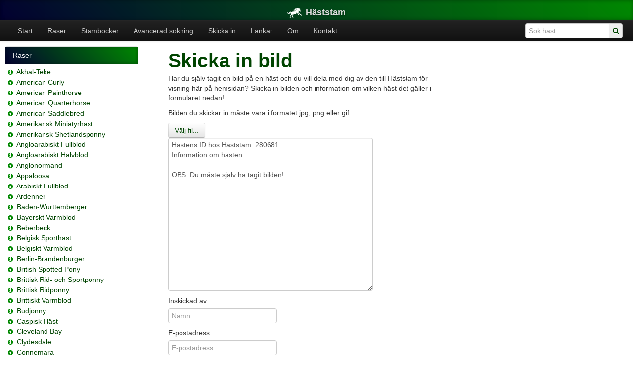

--- FILE ---
content_type: text/html; charset=utf-8
request_url: https://www.haststam.se/form/view/image?id=280681
body_size: 8791
content:
    <!DOCTYPE html>
    <html>
    <head>
        <meta http-equiv="Content-Type" content="text/html; charset=UTF-8">
        <title>Häststam - Skicka in</title>
        <link href="/css/bootstrap.min.css" rel="stylesheet" media="screen">
        <meta name="viewport" content="width=device-width, initial-scale=1.0">
        <meta http-equiv="X-UA-Compatible" content="IE=edge">
        <link href="/css/bootstrap-responsive.css" rel="stylesheet">
        <link href="/css/style.css" rel="stylesheet">
        <link href="/css/datepicker.css" rel="stylesheet">
        <link rel="apple-touch-icon-precomposed" href="icon.png">
        <link rel="stylesheet" href="/font-awesome/css/font-awesome.min.css">
        <script src="/js/custom_js_init.js"></script>
    </head>
    <body>
        <header class="jumbotron subhead" id="overview">
        <div class="container">
            <h4><a href="/" title="Häststam"><img src="/img/logo_30.png" height="20" width="30" border="0"
                                                  alt="Häststam"
                                                  style="margin-right:7px;">Häststam</a></h4>
        </div>
    </header>

<div class="navbar navbar-inverse">
    <div class="navbar-inner">
        <ul class="nav">
                                <li><a href="/">Start</a></li>
                                    <li><a href="/breed/list">Raser</a></li>
                                    <li><a href="/page/view/stambocker">Stamböcker</a>
                    </li>
                                    <li><a href="/horse/search">Avancerad sökning</a></li>
                                    <li><a href="/page/view/skicka-in">Skicka in</a>
                    </li>
                                    <li><a href="/page/view/lankar">Länkar</a>
                    </li>
                                    <li><a href="/page/view/om">Om</a>
                    </li>
                                    <li><a href="/page/view/kontakt">Kontakt</a>
                    </li>
                        </ul>
        <form name="searchform_menu" class="searchform navbar-form pull-right" method="get" action="/horse/list">
            <div class="input-append">
                <input name="search" type="text" class="span2"
                       placeholder="Sök häst...">
                <a href="javascript: searchsubmit_menu();"><span class="add-on"><i class="icon icon-search"></i></span></a>
            </div>
        </form>

    </div>
</div>    <div class="container-fluid" id="mainwrapper">
        <div class="container-fluid" id="content">
            <div class="span3 leftmenu">
    <div class="">
        <div class="accordion" id="breed">
            <div class="accordion-group">
                <div class="accordion-heading">
                    <a class="accordion-toggle" data-toggle="collapse" data-parent="#breed" href="#breedlist">
                        Raser
                    </a>
                </div>
                <div id="breedlist" class="accordion-body nav-collapse collapse in">
                    <div class="accordion-inner">
                        <ul class="nav nav-list breedlist">
                                                                <li><span style="white-space: nowrap;"><a href="/breed/view/63" title="Raspresentation" style="text-decoration: none; font-size: 12px; color: #008800; margin-right: 2px;"><i class="icon-info-sign"></i></a> <a href="/horse/list/63" title="Akhal-Teke (2169)">Akhal-Teke</a></span></li>
                                </li>
                                                                <li><span style="white-space: nowrap;"><a href="/breed/view/79" title="Raspresentation" style="text-decoration: none; font-size: 12px; color: #008800; margin-right: 2px;"><i class="icon-info-sign"></i></a> <a href="/horse/list/79" title="American Curly (235)">American Curly</a></span></li>
                                </li>
                                                                <li><span style="white-space: nowrap;"><a href="/breed/view/67" title="Raspresentation" style="text-decoration: none; font-size: 12px; color: #008800; margin-right: 2px;"><i class="icon-info-sign"></i></a> <a href="/horse/list/67" title="American Painthorse (626)">American Painthorse</a></span></li>
                                </li>
                                                                <li><span style="white-space: nowrap;"><a href="/breed/view/44" title="Raspresentation" style="text-decoration: none; font-size: 12px; color: #008800; margin-right: 2px;"><i class="icon-info-sign"></i></a> <a href="/horse/list/44" title="American Quarterhorse (6426)">American Quarterhorse</a></span></li>
                                </li>
                                                                <li><span style="white-space: nowrap;"><a href="/breed/view/78" title="Raspresentation" style="text-decoration: none; font-size: 12px; color: #008800; margin-right: 2px;"><i class="icon-info-sign"></i></a> <a href="/horse/list/78" title="American Saddlebred (1234)">American Saddlebred</a></span></li>
                                </li>
                                                                <li><span style="white-space: nowrap;"><a href="/breed/view/117" title="Raspresentation" style="text-decoration: none; font-size: 12px; color: #008800; margin-right: 2px;"><i class="icon-info-sign"></i></a> <a href="/horse/list/117" title="Amerikansk Miniatyrhäst (1955)">Amerikansk Miniatyrhäst</a></span></li>
                                </li>
                                                                <li><span style="white-space: nowrap;"><a href="/breed/view/142" title="Raspresentation" style="text-decoration: none; font-size: 12px; color: #008800; margin-right: 2px;"><i class="icon-info-sign"></i></a> <a href="/horse/list/142" title="Amerikansk Shetlandsponny (882)">Amerikansk Shetlandsponny</a></span></li>
                                </li>
                                                                <li><span style="white-space: nowrap;"><a href="/breed/view/2" title="Raspresentation" style="text-decoration: none; font-size: 12px; color: #008800; margin-right: 2px;"><i class="icon-info-sign"></i></a> <a href="/horse/list/2" title="Angloarabiskt Fullblod (1896)">Angloarabiskt Fullblod</a></span></li>
                                </li>
                                                                <li><span style="white-space: nowrap;"><a href="/breed/view/235" title="Raspresentation" style="text-decoration: none; font-size: 12px; color: #008800; margin-right: 2px;"><i class="icon-info-sign"></i></a> <a href="/horse/list/235" title="Angloarabiskt Halvblod (457)">Angloarabiskt Halvblod</a></span></li>
                                </li>
                                                                <li><span style="white-space: nowrap;"><a href="/breed/view/105" title="Raspresentation" style="text-decoration: none; font-size: 12px; color: #008800; margin-right: 2px;"><i class="icon-info-sign"></i></a> <a href="/horse/list/105" title="Anglonormand (652)">Anglonormand</a></span></li>
                                </li>
                                                                <li><span style="white-space: nowrap;"><a href="/breed/view/3" title="Raspresentation" style="text-decoration: none; font-size: 12px; color: #008800; margin-right: 2px;"><i class="icon-info-sign"></i></a> <a href="/horse/list/3" title="Appaloosa (861)">Appaloosa</a></span></li>
                                </li>
                                                                <li><span style="white-space: nowrap;"><a href="/breed/view/4" title="Raspresentation" style="text-decoration: none; font-size: 12px; color: #008800; margin-right: 2px;"><i class="icon-info-sign"></i></a> <a href="/horse/list/4" title="Arabiskt Fullblod (27286)">Arabiskt Fullblod</a></span></li>
                                </li>
                                                                <li><span style="white-space: nowrap;"><a href="/breed/view/5" title="Raspresentation" style="text-decoration: none; font-size: 12px; color: #008800; margin-right: 2px;"><i class="icon-info-sign"></i></a> <a href="/horse/list/5" title="Ardenner (12537)">Ardenner</a></span></li>
                                </li>
                                                                <li><span style="white-space: nowrap;"><a href="/breed/view/6" title="Raspresentation" style="text-decoration: none; font-size: 12px; color: #008800; margin-right: 2px;"><i class="icon-info-sign"></i></a> <a href="/horse/list/6" title="Baden-Württemberger (229)">Baden-Württemberger</a></span></li>
                                </li>
                                                                <li><span style="white-space: nowrap;"><a href="/breed/view/100" title="Raspresentation" style="text-decoration: none; font-size: 12px; color: #008800; margin-right: 2px;"><i class="icon-info-sign"></i></a> <a href="/horse/list/100" title="Bayerskt Varmblod (177)">Bayerskt Varmblod</a></span></li>
                                </li>
                                                                <li><span style="white-space: nowrap;"><a href="/breed/view/212" title="Raspresentation" style="text-decoration: none; font-size: 12px; color: #008800; margin-right: 2px;"><i class="icon-info-sign"></i></a> <a href="/horse/list/212" title="Beberbeck (118)">Beberbeck</a></span></li>
                                </li>
                                                                <li><span style="white-space: nowrap;"><a href="/breed/view/148" title="Raspresentation" style="text-decoration: none; font-size: 12px; color: #008800; margin-right: 2px;"><i class="icon-info-sign"></i></a> <a href="/horse/list/148" title="Belgisk Sporthäst (222)">Belgisk Sporthäst</a></span></li>
                                </li>
                                                                <li><span style="white-space: nowrap;"><a href="/breed/view/8" title="Raspresentation" style="text-decoration: none; font-size: 12px; color: #008800; margin-right: 2px;"><i class="icon-info-sign"></i></a> <a href="/horse/list/8" title="Belgiskt Varmblod (1901)">Belgiskt Varmblod</a></span></li>
                                </li>
                                                                <li><span style="white-space: nowrap;"><a href="/breed/view/72" title="Raspresentation" style="text-decoration: none; font-size: 12px; color: #008800; margin-right: 2px;"><i class="icon-info-sign"></i></a> <a href="/horse/list/72" title="Berlin-Brandenburger (392)">Berlin-Brandenburger</a></span></li>
                                </li>
                                                                <li><span style="white-space: nowrap;"><a href="/breed/view/9" title="Raspresentation" style="text-decoration: none; font-size: 12px; color: #008800; margin-right: 2px;"><i class="icon-info-sign"></i></a> <a href="/horse/list/9" title="British Spotted Pony (159)">British Spotted Pony</a></span></li>
                                </li>
                                                                <li><span style="white-space: nowrap;"><a href="/breed/view/275" title="Raspresentation" style="text-decoration: none; font-size: 12px; color: #008800; margin-right: 2px;"><i class="icon-info-sign"></i></a> <a href="/horse/list/275" title="Brittisk Rid- och Sportponny (17)">Brittisk Rid- och Sportponny</a></span></li>
                                </li>
                                                                <li><span style="white-space: nowrap;"><a href="/breed/view/120" title="Raspresentation" style="text-decoration: none; font-size: 12px; color: #008800; margin-right: 2px;"><i class="icon-info-sign"></i></a> <a href="/horse/list/120" title="Brittisk Ridponny (1026)">Brittisk Ridponny</a></span></li>
                                </li>
                                                                <li><span style="white-space: nowrap;"><a href="/breed/view/90" title="Raspresentation" style="text-decoration: none; font-size: 12px; color: #008800; margin-right: 2px;"><i class="icon-info-sign"></i></a> <a href="/horse/list/90" title="Brittiskt Varmblod (216)">Brittiskt Varmblod</a></span></li>
                                </li>
                                                                <li><span style="white-space: nowrap;"><a href="/breed/view/99" title="Raspresentation" style="text-decoration: none; font-size: 12px; color: #008800; margin-right: 2px;"><i class="icon-info-sign"></i></a> <a href="/horse/list/99" title="Budjonny (147)">Budjonny</a></span></li>
                                </li>
                                                                <li><span style="white-space: nowrap;"><a href="/breed/view/10" title="Raspresentation" style="text-decoration: none; font-size: 12px; color: #008800; margin-right: 2px;"><i class="icon-info-sign"></i></a> <a href="/horse/list/10" title="Caspisk Häst (1478)">Caspisk Häst</a></span></li>
                                </li>
                                                                <li><span style="white-space: nowrap;"><a href="/breed/view/106" title="Raspresentation" style="text-decoration: none; font-size: 12px; color: #008800; margin-right: 2px;"><i class="icon-info-sign"></i></a> <a href="/horse/list/106" title="Cleveland Bay (339)">Cleveland Bay</a></span></li>
                                </li>
                                                                <li><span style="white-space: nowrap;"><a href="/breed/view/82" title="Raspresentation" style="text-decoration: none; font-size: 12px; color: #008800; margin-right: 2px;"><i class="icon-info-sign"></i></a> <a href="/horse/list/82" title="Clydesdale (988)">Clydesdale</a></span></li>
                                </li>
                                                                <li><span style="white-space: nowrap;"><a href="/breed/view/11" title="Raspresentation" style="text-decoration: none; font-size: 12px; color: #008800; margin-right: 2px;"><i class="icon-info-sign"></i></a> <a href="/horse/list/11" title="Connemara (13737)">Connemara</a></span></li>
                                </li>
                                                                <li><span style="white-space: nowrap;"><a href="/breed/view/239" title="Raspresentation" style="text-decoration: none; font-size: 12px; color: #008800; margin-right: 2px;"><i class="icon-info-sign"></i></a> <a href="/horse/list/239" title="Dansk Oldenborg (760)">Dansk Oldenborg</a></span></li>
                                </li>
                                                                <li><span style="white-space: nowrap;"><a href="/breed/view/107" title="Raspresentation" style="text-decoration: none; font-size: 12px; color: #008800; margin-right: 2px;"><i class="icon-info-sign"></i></a> <a href="/horse/list/107" title="Dansk Pinto (109)">Dansk Pinto</a></span></li>
                                </li>
                                                                <li><span style="white-space: nowrap;"><a href="/breed/view/219" title="Raspresentation" style="text-decoration: none; font-size: 12px; color: #008800; margin-right: 2px;"><i class="icon-info-sign"></i></a> <a href="/horse/list/219" title="Dansk Sportponny (1919)">Dansk Sportponny</a></span></li>
                                </li>
                                                                <li><span style="white-space: nowrap;"><a href="/breed/view/12" title="Raspresentation" style="text-decoration: none; font-size: 12px; color: #008800; margin-right: 2px;"><i class="icon-info-sign"></i></a> <a href="/horse/list/12" title="Danskt Varmblod (2178)">Danskt Varmblod</a></span></li>
                                </li>
                                                                <li><span style="white-space: nowrap;"><a href="/breed/view/13" title="Raspresentation" style="text-decoration: none; font-size: 12px; color: #008800; margin-right: 2px;"><i class="icon-info-sign"></i></a> <a href="/horse/list/13" title="Dartmoorponny (974)">Dartmoorponny</a></span></li>
                                </li>
                                                                <li><span style="white-space: nowrap;"><a href="/breed/view/202" title="Raspresentation" style="text-decoration: none; font-size: 12px; color: #008800; margin-right: 2px;"><i class="icon-info-sign"></i></a> <a href="/horse/list/202" title="Drent (431)">Drent</a></span></li>
                                </li>
                                                                <li><span style="white-space: nowrap;"><a href="/breed/view/115" title="Raspresentation" style="text-decoration: none; font-size: 12px; color: #008800; margin-right: 2px;"><i class="icon-info-sign"></i></a> <a href="/horse/list/115" title="Dülmeninponny (98)">Dülmeninponny</a></span></li>
                                </li>
                                                                <li><span style="white-space: nowrap;"><a href="/breed/view/88" title="Raspresentation" style="text-decoration: none; font-size: 12px; color: #008800; margin-right: 2px;"><i class="icon-info-sign"></i></a> <a href="/horse/list/88" title="Dölehäst (32881)">Dölehäst</a></span></li>
                                </li>
                                                                <li><span style="white-space: nowrap;"><a href="/breed/view/14" title="Raspresentation" style="text-decoration: none; font-size: 12px; color: #008800; margin-right: 2px;"><i class="icon-info-sign"></i></a> <a href="/horse/list/14" title="Engelskt Fullblod (46012)">Engelskt Fullblod</a></span></li>
                                </li>
                                                                <li><span style="white-space: nowrap;"><a href="/breed/view/64" title="Raspresentation" style="text-decoration: none; font-size: 12px; color: #008800; margin-right: 2px;"><i class="icon-info-sign"></i></a> <a href="/horse/list/64" title="Estnisk Häst/Ponny (663)">Estnisk Häst/Ponny</a></span></li>
                                </li>
                                                                <li><span style="white-space: nowrap;"><a href="/breed/view/16" title="Raspresentation" style="text-decoration: none; font-size: 12px; color: #008800; margin-right: 2px;"><i class="icon-info-sign"></i></a> <a href="/horse/list/16" title="Exmoorponny (410)">Exmoorponny</a></span></li>
                                </li>
                                                                <li><span style="white-space: nowrap;"><a href="/breed/view/143" title="Raspresentation" style="text-decoration: none; font-size: 12px; color: #008800; margin-right: 2px;"><i class="icon-info-sign"></i></a> <a href="/horse/list/143" title="Falabella (115)">Falabella</a></span></li>
                                </li>
                                                                <li><span style="white-space: nowrap;"><a href="/breed/view/125" title="Raspresentation" style="text-decoration: none; font-size: 12px; color: #008800; margin-right: 2px;"><i class="icon-info-sign"></i></a> <a href="/horse/list/125" title="Fellponny (530)">Fellponny</a></span></li>
                                </li>
                                                                <li><span style="white-space: nowrap;"><a href="/breed/view/113" title="Raspresentation" style="text-decoration: none; font-size: 12px; color: #008800; margin-right: 2px;"><i class="icon-info-sign"></i></a> <a href="/horse/list/113" title="Finnhäst (748)">Finnhäst</a></span></li>
                                </li>
                                                                <li><span style="white-space: nowrap;"><a href="/breed/view/226" title="Raspresentation" style="text-decoration: none; font-size: 12px; color: #008800; margin-right: 2px;"><i class="icon-info-sign"></i></a> <a href="/horse/list/226" title="Finsk Ridponny (77)">Finsk Ridponny</a></span></li>
                                </li>
                                                                <li><span style="white-space: nowrap;"><a href="/breed/view/19" title="Raspresentation" style="text-decoration: none; font-size: 12px; color: #008800; margin-right: 2px;"><i class="icon-info-sign"></i></a> <a href="/horse/list/19" title="Fjordhäst (23229)">Fjordhäst</a></span></li>
                                </li>
                                                                <li><span style="white-space: nowrap;"><a href="/breed/view/20" title="Raspresentation" style="text-decoration: none; font-size: 12px; color: #008800; margin-right: 2px;"><i class="icon-info-sign"></i></a> <a href="/horse/list/20" title="Fredriksborgare (1018)">Fredriksborgare</a></span></li>
                                </li>
                                                                <li><span style="white-space: nowrap;"><a href="/breed/view/89" title="Raspresentation" style="text-decoration: none; font-size: 12px; color: #008800; margin-right: 2px;"><i class="icon-info-sign"></i></a> <a href="/horse/list/89" title="Freiberger (341)">Freiberger</a></span></li>
                                </li>
                                                                <li><span style="white-space: nowrap;"><a href="/breed/view/21" title="Raspresentation" style="text-decoration: none; font-size: 12px; color: #008800; margin-right: 2px;"><i class="icon-info-sign"></i></a> <a href="/horse/list/21" title="Frieserhäst (1795)">Frieserhäst</a></span></li>
                                </li>
                                                                <li><span style="white-space: nowrap;"><a href="/breed/view/203" title="Raspresentation" style="text-decoration: none; font-size: 12px; color: #008800; margin-right: 2px;"><i class="icon-info-sign"></i></a> <a href="/horse/list/203" title="Friesland (129)">Friesland</a></span></li>
                                </li>
                                                                <li><span style="white-space: nowrap;"><a href="/breed/view/66" title="Raspresentation" style="text-decoration: none; font-size: 12px; color: #008800; margin-right: 2px;"><i class="icon-info-sign"></i></a> <a href="/horse/list/66" title="Furioso (168)">Furioso</a></span></li>
                                </li>
                                                                <li><span style="white-space: nowrap;"><a href="/breed/view/116" title="Raspresentation" style="text-decoration: none; font-size: 12px; color: #008800; margin-right: 2px;"><i class="icon-info-sign"></i></a> <a href="/horse/list/116" title="Gelderländare (3162)">Gelderländare</a></span></li>
                                </li>
                                                                <li><span style="white-space: nowrap;"><a href="/breed/view/22" title="Raspresentation" style="text-decoration: none; font-size: 12px; color: #008800; margin-right: 2px;"><i class="icon-info-sign"></i></a> <a href="/horse/list/22" title="Gotlandsruss (28048)">Gotlandsruss</a></span></li>
                                </li>
                                                                <li><span style="white-space: nowrap;"><a href="/breed/view/124" title="Raspresentation" style="text-decoration: none; font-size: 12px; color: #008800; margin-right: 2px;"><i class="icon-info-sign"></i></a> <a href="/horse/list/124" title="Groningen (1853)">Groningen</a></span></li>
                                </li>
                                                                <li><span style="white-space: nowrap;"><a href="/breed/view/23" title="Raspresentation" style="text-decoration: none; font-size: 12px; color: #008800; margin-right: 2px;"><i class="icon-info-sign"></i></a> <a href="/horse/list/23" title="Hackney (2988)">Hackney</a></span></li>
                                </li>
                                                                <li><span style="white-space: nowrap;"><a href="/breed/view/24" title="Raspresentation" style="text-decoration: none; font-size: 12px; color: #008800; margin-right: 2px;"><i class="icon-info-sign"></i></a> <a href="/horse/list/24" title="Haflinger (2818)">Haflinger</a></span></li>
                                </li>
                                                                <li><span style="white-space: nowrap;"><a href="/breed/view/25" title="Raspresentation" style="text-decoration: none; font-size: 12px; color: #008800; margin-right: 2px;"><i class="icon-info-sign"></i></a> <a href="/horse/list/25" title="Hannoveranare (16222)">Hannoveranare</a></span></li>
                                </li>
                                                                <li><span style="white-space: nowrap;"><a href="/breed/view/73" title="Raspresentation" style="text-decoration: none; font-size: 12px; color: #008800; margin-right: 2px;"><i class="icon-info-sign"></i></a> <a href="/horse/list/73" title="Hessiskt Varmblod (222)">Hessiskt Varmblod</a></span></li>
                                </li>
                                                                <li><span style="white-space: nowrap;"><a href="/breed/view/166" title="Raspresentation" style="text-decoration: none; font-size: 12px; color: #008800; margin-right: 2px;"><i class="icon-info-sign"></i></a> <a href="/horse/list/166" title="Highlandponny (248)">Highlandponny</a></span></li>
                                </li>
                                                                <li><span style="white-space: nowrap;"><a href="/breed/view/303" title="Raspresentation" style="text-decoration: none; font-size: 12px; color: #008800; margin-right: 2px;"><i class="icon-info-sign"></i></a> <a href="/horse/list/303" title="Holländsk Appaloosa (89)">Holländsk Appaloosa</a></span></li>
                                </li>
                                                                <li><span style="white-space: nowrap;"><a href="/breed/view/201" title="Raspresentation" style="text-decoration: none; font-size: 12px; color: #008800; margin-right: 2px;"><i class="icon-info-sign"></i></a> <a href="/horse/list/201" title="Holländsk Körhäst (1962)">Holländsk Körhäst</a></span></li>
                                </li>
                                                                <li><span style="white-space: nowrap;"><a href="/breed/view/221" title="Raspresentation" style="text-decoration: none; font-size: 12px; color: #008800; margin-right: 2px;"><i class="icon-info-sign"></i></a> <a href="/horse/list/221" title="Holländsk Ridponny (569)">Holländsk Ridponny</a></span></li>
                                </li>
                                                                <li><span style="white-space: nowrap;"><a href="/breed/view/165" title="Raspresentation" style="text-decoration: none; font-size: 12px; color: #008800; margin-right: 2px;"><i class="icon-info-sign"></i></a> <a href="/horse/list/165" title="Holländsk Sporthäst (109)">Holländsk Sporthäst</a></span></li>
                                </li>
                                                                <li><span style="white-space: nowrap;"><a href="/breed/view/26" title="Raspresentation" style="text-decoration: none; font-size: 12px; color: #008800; margin-right: 2px;"><i class="icon-info-sign"></i></a> <a href="/horse/list/26" title="Holländskt Varmblod (8973)">Holländskt Varmblod</a></span></li>
                                </li>
                                                                <li><span style="white-space: nowrap;"><a href="/breed/view/27" title="Raspresentation" style="text-decoration: none; font-size: 12px; color: #008800; margin-right: 2px;"><i class="icon-info-sign"></i></a> <a href="/horse/list/27" title="Holsteiner (8027)">Holsteiner</a></span></li>
                                </li>
                                                                <li><span style="white-space: nowrap;"><a href="/breed/view/134" title="Raspresentation" style="text-decoration: none; font-size: 12px; color: #008800; margin-right: 2px;"><i class="icon-info-sign"></i></a> <a href="/horse/list/134" title="Hucul (280)">Hucul</a></span></li>
                                </li>
                                                                <li><span style="white-space: nowrap;"><a href="/breed/view/266" title="Raspresentation" style="text-decoration: none; font-size: 12px; color: #008800; margin-right: 2px;"><i class="icon-info-sign"></i></a> <a href="/horse/list/266" title="Häst av varmblodstyp (582)">Häst av varmblodstyp</a></span></li>
                                </li>
                                                                <li><span style="white-space: nowrap;"><a href="/breed/view/81" title="Raspresentation" style="text-decoration: none; font-size: 12px; color: #008800; margin-right: 2px;"><i class="icon-info-sign"></i></a> <a href="/horse/list/81" title="Irish Cob (488)">Irish Cob</a></span></li>
                                </li>
                                                                <li><span style="white-space: nowrap;"><a href="/breed/view/28" title="Raspresentation" style="text-decoration: none; font-size: 12px; color: #008800; margin-right: 2px;"><i class="icon-info-sign"></i></a> <a href="/horse/list/28" title="Irish Draught (ID) (798)">Irish Draught (ID)</a></span></li>
                                </li>
                                                                <li><span style="white-space: nowrap;"><a href="/breed/view/75" title="Raspresentation" style="text-decoration: none; font-size: 12px; color: #008800; margin-right: 2px;"><i class="icon-info-sign"></i></a> <a href="/horse/list/75" title="Irländsk Sporthäst (ISH) (1642)">Irländsk Sporthäst (ISH)</a></span></li>
                                </li>
                                                                <li><span style="white-space: nowrap;"><a href="/breed/view/29" title="Raspresentation" style="text-decoration: none; font-size: 12px; color: #008800; margin-right: 2px;"><i class="icon-info-sign"></i></a> <a href="/horse/list/29" title="Islandshäst (6626)">Islandshäst</a></span></li>
                                </li>
                                                                <li><span style="white-space: nowrap;"><a href="/breed/view/30" title="Raspresentation" style="text-decoration: none; font-size: 12px; color: #008800; margin-right: 2px;"><i class="icon-info-sign"></i></a> <a href="/horse/list/30" title="Kallblodig Travare (86983)">Kallblodig Travare</a></span></li>
                                </li>
                                                                <li><span style="white-space: nowrap;"><a href="/breed/view/150" title="Raspresentation" style="text-decoration: none; font-size: 12px; color: #008800; margin-right: 2px;"><i class="icon-info-sign"></i></a> <a href="/horse/list/150" title="Kigermustang (121)">Kigermustang</a></span></li>
                                </li>
                                                                <li><span style="white-space: nowrap;"><a href="/breed/view/65" title="Raspresentation" style="text-decoration: none; font-size: 12px; color: #008800; margin-right: 2px;"><i class="icon-info-sign"></i></a> <a href="/horse/list/65" title="Kladruber (242)">Kladruber</a></span></li>
                                </li>
                                                                <li><span style="white-space: nowrap;"><a href="/breed/view/31" title="Raspresentation" style="text-decoration: none; font-size: 12px; color: #008800; margin-right: 2px;"><i class="icon-info-sign"></i></a> <a href="/horse/list/31" title="Knabstrupper (1702)">Knabstrupper</a></span></li>
                                </li>
                                                                <li><span style="white-space: nowrap;"><a href="/breed/view/93" title="Raspresentation" style="text-decoration: none; font-size: 12px; color: #008800; margin-right: 2px;"><i class="icon-info-sign"></i></a> <a href="/horse/list/93" title="Konik (316)">Konik</a></span></li>
                                </li>
                                                                <li><span style="white-space: nowrap;"><a href="/breed/view/283" title="Raspresentation" style="text-decoration: none; font-size: 12px; color: #008800; margin-right: 2px;"><i class="icon-info-sign"></i></a> <a href="/horse/list/283" title="Korsning / Ras saknas (10202)">Korsning / Ras saknas</a></span></li>
                                </li>
                                                                <li><span style="white-space: nowrap;"><a href="/breed/view/265" title="Raspresentation" style="text-decoration: none; font-size: 12px; color: #008800; margin-right: 2px;"><i class="icon-info-sign"></i></a> <a href="/horse/list/265" title="Korsning med arab (838)">Korsning med arab</a></span></li>
                                </li>
                                                                <li><span style="white-space: nowrap;"><a href="/breed/view/268" title="Raspresentation" style="text-decoration: none; font-size: 12px; color: #008800; margin-right: 2px;"><i class="icon-info-sign"></i></a> <a href="/horse/list/268" title="Korsning med knabstrupper (100)">Korsning med knabstrupper</a></span></li>
                                </li>
                                                                <li><span style="white-space: nowrap;"><a href="/breed/view/269" title="Raspresentation" style="text-decoration: none; font-size: 12px; color: #008800; margin-right: 2px;"><i class="icon-info-sign"></i></a> <a href="/horse/list/269" title="Korsningshäst (1686)">Korsningshäst</a></span></li>
                                </li>
                                                                <li><span style="white-space: nowrap;"><a href="/breed/view/271" title="Raspresentation" style="text-decoration: none; font-size: 12px; color: #008800; margin-right: 2px;"><i class="icon-info-sign"></i></a> <a href="/horse/list/271" title="Korsningshäst av kallblodstyp (110)">Korsningshäst av kallblodstyp</a></span></li>
                                </li>
                                                                <li><span style="white-space: nowrap;"><a href="/breed/view/281" title="Raspresentation" style="text-decoration: none; font-size: 12px; color: #008800; margin-right: 2px;"><i class="icon-info-sign"></i></a> <a href="/horse/list/281" title="Korsningsponny (5397)">Korsningsponny</a></span></li>
                                </li>
                                                                <li><span style="white-space: nowrap;"><a href="/breed/view/217" title="Raspresentation" style="text-decoration: none; font-size: 12px; color: #008800; margin-right: 2px;"><i class="icon-info-sign"></i></a> <a href="/horse/list/217" title="Landais (103)">Landais</a></span></li>
                                </li>
                                                                <li><span style="white-space: nowrap;"><a href="/breed/view/34" title="Raspresentation" style="text-decoration: none; font-size: 12px; color: #008800; margin-right: 2px;"><i class="icon-info-sign"></i></a> <a href="/horse/list/34" title="Lettiskt Varmblod (2457)">Lettiskt Varmblod</a></span></li>
                                </li>
                                                                <li><span style="white-space: nowrap;"><a href="/breed/view/35" title="Raspresentation" style="text-decoration: none; font-size: 12px; color: #008800; margin-right: 2px;"><i class="icon-info-sign"></i></a> <a href="/horse/list/35" title="Lipizzaner (1128)">Lipizzaner</a></span></li>
                                </li>
                                                                <li><span style="white-space: nowrap;"><a href="/breed/view/176" title="Raspresentation" style="text-decoration: none; font-size: 12px; color: #008800; margin-right: 2px;"><i class="icon-info-sign"></i></a> <a href="/horse/list/176" title="Litauiskt Kallblod (309)">Litauiskt Kallblod</a></span></li>
                                </li>
                                                                <li><span style="white-space: nowrap;"><a href="/breed/view/96" title="Raspresentation" style="text-decoration: none; font-size: 12px; color: #008800; margin-right: 2px;"><i class="icon-info-sign"></i></a> <a href="/horse/list/96" title="Lusitano (662)">Lusitano</a></span></li>
                                </li>
                                                                <li><span style="white-space: nowrap;"><a href="/breed/view/36" title="Raspresentation" style="text-decoration: none; font-size: 12px; color: #008800; margin-right: 2px;"><i class="icon-info-sign"></i></a> <a href="/horse/list/36" title="Mecklenburgare (1365)">Mecklenburgare</a></span></li>
                                </li>
                                                                <li><span style="white-space: nowrap;"><a href="/breed/view/144" title="Raspresentation" style="text-decoration: none; font-size: 12px; color: #008800; margin-right: 2px;"><i class="icon-info-sign"></i></a> <a href="/horse/list/144" title="Missouri Fox Trotter (160)">Missouri Fox Trotter</a></span></li>
                                </li>
                                                                <li><span style="white-space: nowrap;"><a href="/breed/view/38" title="Raspresentation" style="text-decoration: none; font-size: 12px; color: #008800; margin-right: 2px;"><i class="icon-info-sign"></i></a> <a href="/horse/list/38" title="Morgan (2877)">Morgan</a></span></li>
                                </li>
                                                                <li><span style="white-space: nowrap;"><a href="/breed/view/39" title="Raspresentation" style="text-decoration: none; font-size: 12px; color: #008800; margin-right: 2px;"><i class="icon-info-sign"></i></a> <a href="/horse/list/39" title="New Forest (10682)">New Forest</a></span></li>
                                </li>
                                                                <li><span style="white-space: nowrap;"><a href="/breed/view/114" title="Raspresentation" style="text-decoration: none; font-size: 12px; color: #008800; margin-right: 2px;"><i class="icon-info-sign"></i></a> <a href="/horse/list/114" title="Nordlandshäst (805)">Nordlandshäst</a></span></li>
                                </li>
                                                                <li><span style="white-space: nowrap;"><a href="/breed/view/40" title="Raspresentation" style="text-decoration: none; font-size: 12px; color: #008800; margin-right: 2px;"><i class="icon-info-sign"></i></a> <a href="/horse/list/40" title="Nordsvensk Brukshäst (81785)">Nordsvensk Brukshäst</a></span></li>
                                </li>
                                                                <li><span style="white-space: nowrap;"><a href="/breed/view/77" title="Raspresentation" style="text-decoration: none; font-size: 12px; color: #008800; margin-right: 2px;"><i class="icon-info-sign"></i></a> <a href="/horse/list/77" title="Norfolktravare (51)">Norfolktravare</a></span></li>
                                </li>
                                                                <li><span style="white-space: nowrap;"><a href="/breed/view/200" title="Raspresentation" style="text-decoration: none; font-size: 12px; color: #008800; margin-right: 2px;"><i class="icon-info-sign"></i></a> <a href="/horse/list/200" title="Noriker (142)">Noriker</a></span></li>
                                </li>
                                                                <li><span style="white-space: nowrap;"><a href="/breed/view/41" title="Raspresentation" style="text-decoration: none; font-size: 12px; color: #008800; margin-right: 2px;"><i class="icon-info-sign"></i></a> <a href="/horse/list/41" title="Oldenburgare (7026)">Oldenburgare</a></span></li>
                                </li>
                                                                <li><span style="white-space: nowrap;"><a href="/breed/view/170" title="Raspresentation" style="text-decoration: none; font-size: 12px; color: #008800; margin-right: 2px;"><i class="icon-info-sign"></i></a> <a href="/horse/list/170" title="Oldenburger Springpferd (211)">Oldenburger Springpferd</a></span></li>
                                </li>
                                                                <li><span style="white-space: nowrap;"><a href="/breed/view/42" title="Raspresentation" style="text-decoration: none; font-size: 12px; color: #008800; margin-right: 2px;"><i class="icon-info-sign"></i></a> <a href="/horse/list/42" title="Palomino (153)">Palomino</a></span></li>
                                </li>
                                                                <li><span style="white-space: nowrap;"><a href="/breed/view/173" title="Raspresentation" style="text-decoration: none; font-size: 12px; color: #008800; margin-right: 2px;"><i class="icon-info-sign"></i></a> <a href="/horse/list/173" title="Part-Bred Arab (360)">Part-Bred Arab</a></span></li>
                                </li>
                                                                <li><span style="white-space: nowrap;"><a href="/breed/view/156" title="Raspresentation" style="text-decoration: none; font-size: 12px; color: #008800; margin-right: 2px;"><i class="icon-info-sign"></i></a> <a href="/horse/list/156" title="Percheron (93)">Percheron</a></span></li>
                                </li>
                                                                <li><span style="white-space: nowrap;"><a href="/breed/view/171" title="Raspresentation" style="text-decoration: none; font-size: 12px; color: #008800; margin-right: 2px;"><i class="icon-info-sign"></i></a> <a href="/horse/list/171" title="Peruansk Paso (216)">Peruansk Paso</a></span></li>
                                </li>
                                                                <li><span style="white-space: nowrap;"><a href="/breed/view/305" title="Raspresentation" style="text-decoration: none; font-size: 12px; color: #008800; margin-right: 2px;"><i class="icon-info-sign"></i></a> <a href="/horse/list/305" title="Poloponny (14)">Poloponny</a></span></li>
                                </li>
                                                                <li><span style="white-space: nowrap;"><a href="/breed/view/233" title="Raspresentation" style="text-decoration: none; font-size: 12px; color: #008800; margin-right: 2px;"><i class="icon-info-sign"></i></a> <a href="/horse/list/233" title="Polsk Angloarab (Malopolska) (431)">Polsk Angloarab (Malopolska)</a></span></li>
                                </li>
                                                                <li><span style="white-space: nowrap;"><a href="/breed/view/234" title="Raspresentation" style="text-decoration: none; font-size: 12px; color: #008800; margin-right: 2px;"><i class="icon-info-sign"></i></a> <a href="/horse/list/234" title="Polskt Kallblod (435)">Polskt Kallblod</a></span></li>
                                </li>
                                                                <li><span style="white-space: nowrap;"><a href="/breed/view/43" title="Raspresentation" style="text-decoration: none; font-size: 12px; color: #008800; margin-right: 2px;"><i class="icon-info-sign"></i></a> <a href="/horse/list/43" title="Polskt Varmblod (Wielkopolski) (2579)">Polskt Varmblod (Wielkopolski)</a></span></li>
                                </li>
                                                                <li><span style="white-space: nowrap;"><a href="/breed/view/216" title="Raspresentation" style="text-decoration: none; font-size: 12px; color: #008800; margin-right: 2px;"><i class="icon-info-sign"></i></a> <a href="/horse/list/216" title="Poney Francais de Selle (2856)">Poney Francais de Selle</a></span></li>
                                </li>
                                                                <li><span style="white-space: nowrap;"><a href="/breed/view/91" title="Raspresentation" style="text-decoration: none; font-size: 12px; color: #008800; margin-right: 2px;"><i class="icon-info-sign"></i></a> <a href="/horse/list/91" title="Postier Bretagne (121)">Postier Bretagne</a></span></li>
                                </li>
                                                                <li><span style="white-space: nowrap;"><a href="/breed/view/237" title="Raspresentation" style="text-decoration: none; font-size: 12px; color: #008800; margin-right: 2px;"><i class="icon-info-sign"></i></a> <a href="/horse/list/237" title="Poznanhäst (106)">Poznanhäst</a></span></li>
                                </li>
                                                                <li><span style="white-space: nowrap;"><a href="/breed/view/76" title="Raspresentation" style="text-decoration: none; font-size: 12px; color: #008800; margin-right: 2px;"><i class="icon-info-sign"></i></a> <a href="/horse/list/76" title="Przewalski (191)">Przewalski</a></span></li>
                                </li>
                                                                <li><span style="white-space: nowrap;"><a href="/breed/view/68" title="Raspresentation" style="text-decoration: none; font-size: 12px; color: #008800; margin-right: 2px;"><i class="icon-info-sign"></i></a> <a href="/horse/list/68" title="Pura Raza Española (2095)">Pura Raza Española</a></span></li>
                                </li>
                                                                <li><span style="white-space: nowrap;"><a href="/breed/view/70" title="Raspresentation" style="text-decoration: none; font-size: 12px; color: #008800; margin-right: 2px;"><i class="icon-info-sign"></i></a> <a href="/horse/list/70" title="Rhenländare (453)">Rhenländare</a></span></li>
                                </li>
                                                                <li><span style="white-space: nowrap;"><a href="/breed/view/190" title="Raspresentation" style="text-decoration: none; font-size: 12px; color: #008800; margin-right: 2px;"><i class="icon-info-sign"></i></a> <a href="/horse/list/190" title="Rhenländskt Kallblod (207)">Rhenländskt Kallblod</a></span></li>
                                </li>
                                                                <li><span style="white-space: nowrap;"><a href="/breed/view/129" title="Raspresentation" style="text-decoration: none; font-size: 12px; color: #008800; margin-right: 2px;"><i class="icon-info-sign"></i></a> <a href="/horse/list/129" title="Rocky Mountain Horse (449)">Rocky Mountain Horse</a></span></li>
                                </li>
                                                                <li><span style="white-space: nowrap;"><a href="/breed/view/7" title="Raspresentation" style="text-decoration: none; font-size: 12px; color: #008800; margin-right: 2px;"><i class="icon-info-sign"></i></a> <a href="/horse/list/7" title="Rysk Basjkir (566)">Rysk Basjkir</a></span></li>
                                </li>
                                                                <li><span style="white-space: nowrap;"><a href="/breed/view/74" title="Raspresentation" style="text-decoration: none; font-size: 12px; color: #008800; margin-right: 2px;"><i class="icon-info-sign"></i></a> <a href="/horse/list/74" title="Sachsen-Anhaltiner (208)">Sachsen-Anhaltiner</a></span></li>
                                </li>
                                                                <li><span style="white-space: nowrap;"><a href="/breed/view/205" title="Raspresentation" style="text-decoration: none; font-size: 12px; color: #008800; margin-right: 2px;"><i class="icon-info-sign"></i></a> <a href="/horse/list/205" title="Schweres Warmblut (136)">Schweres Warmblut</a></span></li>
                                </li>
                                                                <li><span style="white-space: nowrap;"><a href="/breed/view/46" title="Raspresentation" style="text-decoration: none; font-size: 12px; color: #008800; margin-right: 2px;"><i class="icon-info-sign"></i></a> <a href="/horse/list/46" title="Selle Francais (3681)">Selle Francais</a></span></li>
                                </li>
                                                                <li><span style="white-space: nowrap;"><a href="/breed/view/47" title="Raspresentation" style="text-decoration: none; font-size: 12px; color: #008800; margin-right: 2px;"><i class="icon-info-sign"></i></a> <a href="/horse/list/47" title="Shagya-arab (2337)">Shagya-arab</a></span></li>
                                </li>
                                                                <li><span style="white-space: nowrap;"><a href="/breed/view/48" title="Raspresentation" style="text-decoration: none; font-size: 12px; color: #008800; margin-right: 2px;"><i class="icon-info-sign"></i></a> <a href="/horse/list/48" title="Shetlandsponny (13384)">Shetlandsponny</a></span></li>
                                </li>
                                                                <li><span style="white-space: nowrap;"><a href="/breed/view/49" title="Raspresentation" style="text-decoration: none; font-size: 12px; color: #008800; margin-right: 2px;"><i class="icon-info-sign"></i></a> <a href="/horse/list/49" title="Shire (781)">Shire</a></span></li>
                                </li>
                                                                <li><span style="white-space: nowrap;"><a href="/breed/view/236" title="Raspresentation" style="text-decoration: none; font-size: 12px; color: #008800; margin-right: 2px;"><i class="icon-info-sign"></i></a> <a href="/horse/list/236" title="Silesisk Häst (558)">Silesisk Häst</a></span></li>
                                </li>
                                                                <li><span style="white-space: nowrap;"><a href="/breed/view/222" title="Raspresentation" style="text-decoration: none; font-size: 12px; color: #008800; margin-right: 2px;"><i class="icon-info-sign"></i></a> <a href="/horse/list/222" title="Svensk Ridponny (7571)">Svensk Ridponny</a></span></li>
                                </li>
                                                                <li><span style="white-space: nowrap;"><a href="/breed/view/50" title="Raspresentation" style="text-decoration: none; font-size: 12px; color: #008800; margin-right: 2px;"><i class="icon-info-sign"></i></a> <a href="/horse/list/50" title="Svensk Varmblodig Ridhäst (37472)">Svensk Varmblodig Ridhäst</a></span></li>
                                </li>
                                                                <li><span style="white-space: nowrap;"><a href="/breed/view/145" title="Raspresentation" style="text-decoration: none; font-size: 12px; color: #008800; margin-right: 2px;"><i class="icon-info-sign"></i></a> <a href="/horse/list/145" title="Tennessee Walking Horse (1759)">Tennessee Walking Horse</a></span></li>
                                </li>
                                                                <li><span style="white-space: nowrap;"><a href="/breed/view/80" title="Raspresentation" style="text-decoration: none; font-size: 12px; color: #008800; margin-right: 2px;"><i class="icon-info-sign"></i></a> <a href="/horse/list/80" title="Tinker (324)">Tinker</a></span></li>
                                </li>
                                                                <li><span style="white-space: nowrap;"><a href="/breed/view/71" title="Raspresentation" style="text-decoration: none; font-size: 12px; color: #008800; margin-right: 2px;"><i class="icon-info-sign"></i></a> <a href="/horse/list/71" title="Tjeckiskt Varmblod (174)">Tjeckiskt Varmblod</a></span></li>
                                </li>
                                                                <li><span style="white-space: nowrap;"><a href="/breed/view/51" title="Raspresentation" style="text-decoration: none; font-size: 12px; color: #008800; margin-right: 2px;"><i class="icon-info-sign"></i></a> <a href="/horse/list/51" title="Torihäst (1044)">Torihäst</a></span></li>
                                </li>
                                                                <li><span style="white-space: nowrap;"><a href="/breed/view/52" title="Raspresentation" style="text-decoration: none; font-size: 12px; color: #008800; margin-right: 2px;"><i class="icon-info-sign"></i></a> <a href="/horse/list/52" title="Trakehner (3830)">Trakehner</a></span></li>
                                </li>
                                                                <li><span style="white-space: nowrap;"><a href="/breed/view/218" title="Raspresentation" style="text-decoration: none; font-size: 12px; color: #008800; margin-right: 2px;"><i class="icon-info-sign"></i></a> <a href="/horse/list/218" title="Tysk Ridponny (3117)">Tysk Ridponny</a></span></li>
                                </li>
                                                                <li><span style="white-space: nowrap;"><a href="/breed/view/53" title="Raspresentation" style="text-decoration: none; font-size: 12px; color: #008800; margin-right: 2px;"><i class="icon-info-sign"></i></a> <a href="/horse/list/53" title="Ungerskt Varmblod (470)">Ungerskt Varmblod</a></span></li>
                                </li>
                                                                <li><span style="white-space: nowrap;"><a href="/breed/view/54" title="Raspresentation" style="text-decoration: none; font-size: 12px; color: #008800; margin-right: 2px;"><i class="icon-info-sign"></i></a> <a href="/horse/list/54" title="Varmblodig Travhäst (65326)">Varmblodig Travhäst</a></span></li>
                                </li>
                                                                <li><span style="white-space: nowrap;"><a href="/breed/view/267" title="Raspresentation" style="text-decoration: none; font-size: 12px; color: #008800; margin-right: 2px;"><i class="icon-info-sign"></i></a> <a href="/horse/list/267" title="Vbl ridhäst (741)">Vbl ridhäst</a></span></li>
                                </li>
                                                                <li><span style="white-space: nowrap;"><a href="/breed/view/55" title="Raspresentation" style="text-decoration: none; font-size: 12px; color: #008800; margin-right: 2px;"><i class="icon-info-sign"></i></a> <a href="/horse/list/55" title="Welsh av Cobtyp (1486)">Welsh av Cobtyp</a></span></li>
                                </li>
                                                                <li><span style="white-space: nowrap;"><a href="/breed/view/56" title="Raspresentation" style="text-decoration: none; font-size: 12px; color: #008800; margin-right: 2px;"><i class="icon-info-sign"></i></a> <a href="/horse/list/56" title="Welsh Cob (3230)">Welsh Cob</a></span></li>
                                </li>
                                                                <li><span style="white-space: nowrap;"><a href="/breed/view/57" title="Raspresentation" style="text-decoration: none; font-size: 12px; color: #008800; margin-right: 2px;"><i class="icon-info-sign"></i></a> <a href="/horse/list/57" title="Welsh Mountain (8550)">Welsh Mountain</a></span></li>
                                </li>
                                                                <li><span style="white-space: nowrap;"><a href="/breed/view/58" title="Raspresentation" style="text-decoration: none; font-size: 12px; color: #008800; margin-right: 2px;"><i class="icon-info-sign"></i></a> <a href="/horse/list/58" title="Welsh Partbred (1781)">Welsh Partbred</a></span></li>
                                </li>
                                                                <li><span style="white-space: nowrap;"><a href="/breed/view/60" title="Raspresentation" style="text-decoration: none; font-size: 12px; color: #008800; margin-right: 2px;"><i class="icon-info-sign"></i></a> <a href="/horse/list/60" title="Welshponny (8701)">Welshponny</a></span></li>
                                </li>
                                                                <li><span style="white-space: nowrap;"><a href="/breed/view/61" title="Raspresentation" style="text-decoration: none; font-size: 12px; color: #008800; margin-right: 2px;"><i class="icon-info-sign"></i></a> <a href="/horse/list/61" title="Westfaler (3158)">Westfaler</a></span></li>
                                </li>
                                                                <li><span style="white-space: nowrap;"><a href="/breed/view/122" title="Raspresentation" style="text-decoration: none; font-size: 12px; color: #008800; margin-right: 2px;"><i class="icon-info-sign"></i></a> <a href="/horse/list/122" title="Zangersheide (422)">Zangersheide</a></span></li>
                                </li>
                                                                <li><span style="white-space: nowrap;"><a href="/breed/view/178" title="Raspresentation" style="text-decoration: none; font-size: 12px; color: #008800; margin-right: 2px;"><i class="icon-info-sign"></i></a> <a href="/horse/list/178" title="Zemaituka (186)">Zemaituka</a></span></li>
                                </li>
                                                                <li><span style="white-space: nowrap;"><a href="/breed/view/87" title="Raspresentation" style="text-decoration: none; font-size: 12px; color: #008800; margin-right: 2px;"><i class="icon-info-sign"></i></a> <a href="/horse/list/87" title="Östfrisisk Häst (1039)">Östfrisisk Häst</a></span></li>
                                </li>
                                                                <li><span style="white-space: nowrap;"><a href="/breed/view/172" title="Raspresentation" style="text-decoration: none; font-size: 12px; color: #008800; margin-right: 2px;"><i class="icon-info-sign"></i></a> <a href="/horse/list/172" title="Östtyskt Varmblod (306)">Östtyskt Varmblod</a></span></li>
                                </li>
                                                            <li class="sublistparent" id="otherbreed">
                                    <a class="" data-toggle="collapse"
                                       data-parent="#otherbreed"
                                       href="#otherbreedlist">
                                        Övriga raser</a>
                                    </a>
                                    <div id="otherbreedlist" class="collapse">
                                        <ul class="subbreedlist">
                                                                                            <li><span style="white-space: nowrap;"><a href="/breed/view/297" title="Raspresentation" style="text-decoration: none; font-size: 12px; color: #008800; margin-right: 2px;"><i class="icon-info-sign"></i></a> <a href="/horse/list/297" title="ABC (1)">ABC</a></span></li>
                                                                                                <li><span style="white-space: nowrap;"><a href="/breed/view/199" title="Raspresentation" style="text-decoration: none; font-size: 12px; color: #008800; margin-right: 2px;"><i class="icon-info-sign"></i></a> <a href="/horse/list/199" title="Alter-Real (73)">Alter-Real</a></span></li>
                                                                                                <li><span style="white-space: nowrap;"><a href="/breed/view/192" title="Raspresentation" style="text-decoration: none; font-size: 12px; color: #008800; margin-right: 2px;"><i class="icon-info-sign"></i></a> <a href="/horse/list/192" title="Altmärker Kaltblut (5)">Altmärker Kaltblut</a></span></li>
                                                                                                <li><span style="white-space: nowrap;"><a href="/breed/view/185" title="Raspresentation" style="text-decoration: none; font-size: 12px; color: #008800; margin-right: 2px;"><i class="icon-info-sign"></i></a> <a href="/horse/list/185" title="Amerikanskt Varmblod (1)">Amerikanskt Varmblod</a></span></li>
                                                                                                <li><span style="white-space: nowrap;"><a href="/breed/view/254" title="Raspresentation" style="text-decoration: none; font-size: 12px; color: #008800; margin-right: 2px;"><i class="icon-info-sign"></i></a> <a href="/horse/list/254" title="Andalusier (2)">Andalusier</a></span></li>
                                                                                                <li><span style="white-space: nowrap;"><a href="/breed/view/85" title="Raspresentation" style="text-decoration: none; font-size: 12px; color: #008800; margin-right: 2px;"><i class="icon-info-sign"></i></a> <a href="/horse/list/85" title="Anglo-Europeisk Sporthäst (93)">Anglo-Europeisk Sporthäst</a></span></li>
                                                                                                <li><span style="white-space: nowrap;"><a href="/breed/view/179" title="Raspresentation" style="text-decoration: none; font-size: 12px; color: #008800; margin-right: 2px;"><i class="icon-info-sign"></i></a> <a href="/horse/list/179" title="Arabofrieser (11)">Arabofrieser</a></span></li>
                                                                                                <li><span style="white-space: nowrap;"><a href="/breed/view/94" title="Raspresentation" style="text-decoration: none; font-size: 12px; color: #008800; margin-right: 2px;"><i class="icon-info-sign"></i></a> <a href="/horse/list/94" title="Argentiskt Varmblod (14)">Argentiskt Varmblod</a></span></li>
                                                                                                <li><span style="white-space: nowrap;"><a href="/breed/view/180" title="Raspresentation" style="text-decoration: none; font-size: 12px; color: #008800; margin-right: 2px;"><i class="icon-info-sign"></i></a> <a href="/horse/list/180" title="Australian Stock Horse (86)">Australian Stock Horse</a></span></li>
                                                                                                <li><span style="white-space: nowrap;"><a href="/breed/view/97" title="Raspresentation" style="text-decoration: none; font-size: 12px; color: #008800; margin-right: 2px;"><i class="icon-info-sign"></i></a> <a href="/horse/list/97" title="Australiensisk Ponny (2)">Australiensisk Ponny</a></span></li>
                                                                                                <li><span style="white-space: nowrap;"><a href="/breed/view/135" title="Raspresentation" style="text-decoration: none; font-size: 12px; color: #008800; margin-right: 2px;"><i class="icon-info-sign"></i></a> <a href="/horse/list/135" title="Australiensiskt Varmblod (17)">Australiensiskt Varmblod</a></span></li>
                                                                                                <li><span style="white-space: nowrap;"><a href="/breed/view/130" title="Raspresentation" style="text-decoration: none; font-size: 12px; color: #008800; margin-right: 2px;"><i class="icon-info-sign"></i></a> <a href="/horse/list/130" title="Barockpinto (12)">Barockpinto</a></span></li>
                                                                                                <li><span style="white-space: nowrap;"><a href="/breed/view/139" title="Raspresentation" style="text-decoration: none; font-size: 12px; color: #008800; margin-right: 2px;"><i class="icon-info-sign"></i></a> <a href="/horse/list/139" title="Basutoponny (1)">Basutoponny</a></span></li>
                                                                                                <li><span style="white-space: nowrap;"><a href="/breed/view/304" title="Raspresentation" style="text-decoration: none; font-size: 12px; color: #008800; margin-right: 2px;"><i class="icon-info-sign"></i></a> <a href="/horse/list/304" title="Belgisk Miniatyrhäst (2)">Belgisk Miniatyrhäst</a></span></li>
                                                                                                <li><span style="white-space: nowrap;"><a href="/breed/view/227" title="Raspresentation" style="text-decoration: none; font-size: 12px; color: #008800; margin-right: 2px;"><i class="icon-info-sign"></i></a> <a href="/horse/list/227" title="Belgisk Ridponny (68)">Belgisk Ridponny</a></span></li>
                                                                                                <li><span style="white-space: nowrap;"><a href="/breed/view/131" title="Raspresentation" style="text-decoration: none; font-size: 12px; color: #008800; margin-right: 2px;"><i class="icon-info-sign"></i></a> <a href="/horse/list/131" title="Berberhäst (60)">Berberhäst</a></span></li>
                                                                                                <li><span style="white-space: nowrap;"><a href="/breed/view/294" title="Raspresentation" style="text-decoration: none; font-size: 12px; color: #008800; margin-right: 2px;"><i class="icon-info-sign"></i></a> <a href="/horse/list/294" title="Boulonnais (7)">Boulonnais</a></span></li>
                                                                                                <li><span style="white-space: nowrap;"><a href="/breed/view/211" title="Raspresentation" style="text-decoration: none; font-size: 12px; color: #008800; margin-right: 2px;"><i class="icon-info-sign"></i></a> <a href="/horse/list/211" title="Brabant (30)">Brabant</a></span></li>
                                                                                                <li><span style="white-space: nowrap;"><a href="/breed/view/112" title="Raspresentation" style="text-decoration: none; font-size: 12px; color: #008800; margin-right: 2px;"><i class="icon-info-sign"></i></a> <a href="/horse/list/112" title="Brasilianskt Varmblod (14)">Brasilianskt Varmblod</a></span></li>
                                                                                                <li><span style="white-space: nowrap;"><a href="/breed/view/214" title="Raspresentation" style="text-decoration: none; font-size: 12px; color: #008800; margin-right: 2px;"><i class="icon-info-sign"></i></a> <a href="/horse/list/214" title="Braunschweig (2)">Braunschweig</a></span></li>
                                                                                                <li><span style="white-space: nowrap;"><a href="/breed/view/319" title="Raspresentation" style="text-decoration: none; font-size: 12px; color: #008800; margin-right: 2px;"><i class="icon-info-sign"></i></a> <a href="/horse/list/319" title="Bretagnare (11)">Bretagnare</a></span></li>
                                                                                                <li><span style="white-space: nowrap;"><a href="/breed/view/182" title="Raspresentation" style="text-decoration: none; font-size: 12px; color: #008800; margin-right: 2px;"><i class="icon-info-sign"></i></a> <a href="/horse/list/182" title="Brittisk Sporthäst (60)">Brittisk Sporthäst</a></span></li>
                                                                                                <li><span style="white-space: nowrap;"><a href="/breed/view/223" title="Raspresentation" style="text-decoration: none; font-size: 12px; color: #008800; margin-right: 2px;"><i class="icon-info-sign"></i></a> <a href="/horse/list/223" title="Bulgarisk ponny (3)">Bulgarisk ponny</a></span></li>
                                                                                                <li><span style="white-space: nowrap;"><a href="/breed/view/157" title="Raspresentation" style="text-decoration: none; font-size: 12px; color: #008800; margin-right: 2px;"><i class="icon-info-sign"></i></a> <a href="/horse/list/157" title="Bulgariskt Varmblod (40)">Bulgariskt Varmblod</a></span></li>
                                                                                                <li><span style="white-space: nowrap;"><a href="/breed/view/181" title="Raspresentation" style="text-decoration: none; font-size: 12px; color: #008800; margin-right: 2px;"><i class="icon-info-sign"></i></a> <a href="/horse/list/181" title="Caballo de Deporte Español (17)">Caballo de Deporte Español</a></span></li>
                                                                                                <li><span style="white-space: nowrap;"><a href="/breed/view/155" title="Raspresentation" style="text-decoration: none; font-size: 12px; color: #008800; margin-right: 2px;"><i class="icon-info-sign"></i></a> <a href="/horse/list/155" title="Camargue (47)">Camargue</a></span></li>
                                                                                                <li><span style="white-space: nowrap;"><a href="/breed/view/311" title="Raspresentation" style="text-decoration: none; font-size: 12px; color: #008800; margin-right: 2px;"><i class="icon-info-sign"></i></a> <a href="/horse/list/311" title="Canadian Pacer (1)">Canadian Pacer</a></span></li>
                                                                                                <li><span style="white-space: nowrap;"><a href="/breed/view/84" title="Raspresentation" style="text-decoration: none; font-size: 12px; color: #008800; margin-right: 2px;"><i class="icon-info-sign"></i></a> <a href="/horse/list/84" title="Cheval de Selle Luxembourgeois (26)">Cheval de Selle Luxembourgeois</a></span></li>
                                                                                                <li><span style="white-space: nowrap;"><a href="/breed/view/307" title="Raspresentation" style="text-decoration: none; font-size: 12px; color: #008800; margin-right: 2px;"><i class="icon-info-sign"></i></a> <a href="/horse/list/307" title="Cob (3)">Cob</a></span></li>
                                                                                                <li><span style="white-space: nowrap;"><a href="/breed/view/299" title="Raspresentation" style="text-decoration: none; font-size: 12px; color: #008800; margin-right: 2px;"><i class="icon-info-sign"></i></a> <a href="/horse/list/299" title="Cob Normand (8)">Cob Normand</a></span></li>
                                                                                                <li><span style="white-space: nowrap;"><a href="/breed/view/300" title="Raspresentation" style="text-decoration: none; font-size: 12px; color: #008800; margin-right: 2px;"><i class="icon-info-sign"></i></a> <a href="/horse/list/300" title="Comtois (5)">Comtois</a></span></li>
                                                                                                <li><span style="white-space: nowrap;"><a href="/breed/view/310" title="Raspresentation" style="text-decoration: none; font-size: 12px; color: #008800; margin-right: 2px;"><i class="icon-info-sign"></i></a> <a href="/horse/list/310" title="Criollo (1)">Criollo</a></span></li>
                                                                                                <li><span style="white-space: nowrap;"><a href="/breed/view/159" title="Raspresentation" style="text-decoration: none; font-size: 12px; color: #008800; margin-right: 2px;"><i class="icon-info-sign"></i></a> <a href="/horse/list/159" title="Dansk Miniatyrhäst (18)">Dansk Miniatyrhäst</a></span></li>
                                                                                                <li><span style="white-space: nowrap;"><a href="/breed/view/151" title="Raspresentation" style="text-decoration: none; font-size: 12px; color: #008800; margin-right: 2px;"><i class="icon-info-sign"></i></a> <a href="/horse/list/151" title="Deutsches Part-Bred Shetland P (27)">Deutsches Part-Bred Shetland P</a></span></li>
                                                                                                <li><span style="white-space: nowrap;"><a href="/breed/view/169" title="Raspresentation" style="text-decoration: none; font-size: 12px; color: #008800; margin-right: 2px;"><i class="icon-info-sign"></i></a> <a href="/horse/list/169" title="Deutsches Pferd (61)">Deutsches Pferd</a></span></li>
                                                                                                <li><span style="white-space: nowrap;"><a href="/breed/view/153" title="Raspresentation" style="text-decoration: none; font-size: 12px; color: #008800; margin-right: 2px;"><i class="icon-info-sign"></i></a> <a href="/horse/list/153" title="Donhäst (95)">Donhäst</a></span></li>
                                                                                                <li><span style="white-space: nowrap;"><a href="/breed/view/128" title="Raspresentation" style="text-decoration: none; font-size: 12px; color: #008800; margin-right: 2px;"><i class="icon-info-sign"></i></a> <a href="/horse/list/128" title="Edelbluthaflinger (6)">Edelbluthaflinger</a></span></li>
                                                                                                <li><span style="white-space: nowrap;"><a href="/breed/view/240" title="Raspresentation" style="text-decoration: none; font-size: 12px; color: #008800; margin-right: 2px;"><i class="icon-info-sign"></i></a> <a href="/horse/list/240" title="Edles Warmblut (41)">Edles Warmblut</a></span></li>
                                                                                                <li><span style="white-space: nowrap;"><a href="/breed/view/225" title="Raspresentation" style="text-decoration: none; font-size: 12px; color: #008800; margin-right: 2px;"><i class="icon-info-sign"></i></a> <a href="/horse/list/225" title="Estnisk Ridponny (29)">Estnisk Ridponny</a></span></li>
                                                                                                <li><span style="white-space: nowrap;"><a href="/breed/view/220" title="Raspresentation" style="text-decoration: none; font-size: 12px; color: #008800; margin-right: 2px;"><i class="icon-info-sign"></i></a> <a href="/horse/list/220" title="Estnisk Sporthäst (14)">Estnisk Sporthäst</a></span></li>
                                                                                                <li><span style="white-space: nowrap;"><a href="/breed/view/296" title="Raspresentation" style="text-decoration: none; font-size: 12px; color: #008800; margin-right: 2px;"><i class="icon-info-sign"></i></a> <a href="/horse/list/296" title="Estniskt Kallblod (13)">Estniskt Kallblod</a></span></li>
                                                                                                <li><span style="white-space: nowrap;"><a href="/breed/view/141" title="Raspresentation" style="text-decoration: none; font-size: 12px; color: #008800; margin-right: 2px;"><i class="icon-info-sign"></i></a> <a href="/horse/list/141" title="Europeisk Miniatyrhäst (23)">Europeisk Miniatyrhäst</a></span></li>
                                                                                                <li><span style="white-space: nowrap;"><a href="/breed/view/288" title="Raspresentation" style="text-decoration: none; font-size: 12px; color: #008800; margin-right: 2px;"><i class="icon-info-sign"></i></a> <a href="/horse/list/288" title="Felinponny (29)">Felinponny</a></span></li>
                                                                                                <li><span style="white-space: nowrap;"><a href="/breed/view/18" title="Raspresentation" style="text-decoration: none; font-size: 12px; color: #008800; margin-right: 2px;"><i class="icon-info-sign"></i></a> <a href="/horse/list/18" title="Finskt Varmblod (61)">Finskt Varmblod</a></span></li>
                                                                                                <li><span style="white-space: nowrap;"><a href="/breed/view/318" title="Raspresentation" style="text-decoration: none; font-size: 12px; color: #008800; margin-right: 2px;"><i class="icon-info-sign"></i></a> <a href="/horse/list/318" title="Färsingehäst (3)">Färsingehäst</a></span></li>
                                                                                                <li><span style="white-space: nowrap;"><a href="/breed/view/163" title="Raspresentation" style="text-decoration: none; font-size: 12px; color: #008800; margin-right: 2px;"><i class="icon-info-sign"></i></a> <a href="/horse/list/163" title="Gidran (69)">Gidran</a></span></li>
                                                                                                <li><span style="white-space: nowrap;"><a href="/breed/view/213" title="Raspresentation" style="text-decoration: none; font-size: 12px; color: #008800; margin-right: 2px;"><i class="icon-info-sign"></i></a> <a href="/horse/list/213" title="Graditz (53)">Graditz</a></span></li>
                                                                                                <li><span style="white-space: nowrap;"><a href="/breed/view/284" title="Raspresentation" style="text-decoration: none; font-size: 12px; color: #008800; margin-right: 2px;"><i class="icon-info-sign"></i></a> <a href="/horse/list/284" title="Halvblod? (33)">Halvblod?</a></span></li>
                                                                                                <li><span style="white-space: nowrap;"><a href="/breed/view/241" title="Raspresentation" style="text-decoration: none; font-size: 12px; color: #008800; margin-right: 2px;"><i class="icon-info-sign"></i></a> <a href="/horse/list/241" title="Herrenhausen (5)">Herrenhausen</a></span></li>
                                                                                                <li><span style="white-space: nowrap;"><a href="/breed/view/109" title="Raspresentation" style="text-decoration: none; font-size: 12px; color: #008800; margin-right: 2px;"><i class="icon-info-sign"></i></a> <a href="/horse/list/109" title="Hispanoarab (18)">Hispanoarab</a></span></li>
                                                                                                <li><span style="white-space: nowrap;"><a href="/breed/view/158" title="Raspresentation" style="text-decoration: none; font-size: 12px; color: #008800; margin-right: 2px;"><i class="icon-info-sign"></i></a> <a href="/horse/list/158" title="Holländsk Miniatyrhäst (8)">Holländsk Miniatyrhäst</a></span></li>
                                                                                                <li><span style="white-space: nowrap;"><a href="/breed/view/198" title="Raspresentation" style="text-decoration: none; font-size: 12px; color: #008800; margin-right: 2px;"><i class="icon-info-sign"></i></a> <a href="/horse/list/198" title="Hunter (52)">Hunter</a></span></li>
                                                                                                <li><span style="white-space: nowrap;"><a href="/breed/view/248" title="Raspresentation" style="text-decoration: none; font-size: 12px; color: #008800; margin-right: 2px;"><i class="icon-info-sign"></i></a> <a href="/horse/list/248" title="International Heavy Warmblood  (4)">International Heavy Warmblood </a></span></li>
                                                                                                <li><span style="white-space: nowrap;"><a href="/breed/view/292" title="Raspresentation" style="text-decoration: none; font-size: 12px; color: #008800; margin-right: 2px;"><i class="icon-info-sign"></i></a> <a href="/horse/list/292" title="Irish Piebald & Skewbald(IPSA) (11)">Irish Piebald & Skewbald(IPSA)</a></span></li>
                                                                                                <li><span style="white-space: nowrap;"><a href="/breed/view/260" title="Raspresentation" style="text-decoration: none; font-size: 12px; color: #008800; margin-right: 2px;"><i class="icon-info-sign"></i></a> <a href="/horse/list/260" title="Irish Pony Society (IPS) (9)">Irish Pony Society (IPS)</a></span></li>
                                                                                                <li><span style="white-space: nowrap;"><a href="/breed/view/228" title="Raspresentation" style="text-decoration: none; font-size: 12px; color: #008800; margin-right: 2px;"><i class="icon-info-sign"></i></a> <a href="/horse/list/228" title="Irländsk Ponny (IRIP) (65)">Irländsk Ponny (IRIP)</a></span></li>
                                                                                                <li><span style="white-space: nowrap;"><a href="/breed/view/262" title="Raspresentation" style="text-decoration: none; font-size: 12px; color: #008800; margin-right: 2px;"><i class="icon-info-sign"></i></a> <a href="/horse/list/262" title="Irländsk Ridponny (RP) (13)">Irländsk Ridponny (RP)</a></span></li>
                                                                                                <li><span style="white-space: nowrap;"><a href="/breed/view/261" title="Raspresentation" style="text-decoration: none; font-size: 12px; color: #008800; margin-right: 2px;"><i class="icon-info-sign"></i></a> <a href="/horse/list/261" title="Irländsk Sportponny (ISP) (7)">Irländsk Sportponny (ISP)</a></span></li>
                                                                                                <li><span style="white-space: nowrap;"><a href="/breed/view/95" title="Raspresentation" style="text-decoration: none; font-size: 12px; color: #008800; margin-right: 2px;"><i class="icon-info-sign"></i></a> <a href="/horse/list/95" title="Jugoslaviskt Varmblod (7)">Jugoslaviskt Varmblod</a></span></li>
                                                                                                <li><span style="white-space: nowrap;"><a href="/breed/view/137" title="Raspresentation" style="text-decoration: none; font-size: 12px; color: #008800; margin-right: 2px;"><i class="icon-info-sign"></i></a> <a href="/horse/list/137" title="Jutsk häst (47)">Jutsk häst</a></span></li>
                                                                                                <li><span style="white-space: nowrap;"><a href="/breed/view/188" title="Raspresentation" style="text-decoration: none; font-size: 12px; color: #008800; margin-right: 2px;"><i class="icon-info-sign"></i></a> <a href="/horse/list/188" title="Kanadensisk Sporthäst (2)">Kanadensisk Sporthäst</a></span></li>
                                                                                                <li><span style="white-space: nowrap;"><a href="/breed/view/98" title="Raspresentation" style="text-decoration: none; font-size: 12px; color: #008800; margin-right: 2px;"><i class="icon-info-sign"></i></a> <a href="/horse/list/98" title="Kanadensiskt Varmblod (8)">Kanadensiskt Varmblod</a></span></li>
                                                                                                <li><span style="white-space: nowrap;"><a href="/breed/view/167" title="Raspresentation" style="text-decoration: none; font-size: 12px; color: #008800; margin-right: 2px;"><i class="icon-info-sign"></i></a> <a href="/horse/list/167" title="Kisber Felver (51)">Kisber Felver</a></span></li>
                                                                                                <li><span style="white-space: nowrap;"><a href="/breed/view/189" title="Raspresentation" style="text-decoration: none; font-size: 12px; color: #008800; margin-right: 2px;"><i class="icon-info-sign"></i></a> <a href="/horse/list/189" title="Kleines Deutsches Reitpferd (1)">Kleines Deutsches Reitpferd</a></span></li>
                                                                                                <li><span style="white-space: nowrap;"><a href="/breed/view/175" title="Raspresentation" style="text-decoration: none; font-size: 12px; color: #008800; margin-right: 2px;"><i class="icon-info-sign"></i></a> <a href="/horse/list/175" title="Kroatiskt Varmblod (10)">Kroatiskt Varmblod</a></span></li>
                                                                                                <li><span style="white-space: nowrap;"><a href="/breed/view/210" title="Raspresentation" style="text-decoration: none; font-size: 12px; color: #008800; margin-right: 2px;"><i class="icon-info-sign"></i></a> <a href="/horse/list/210" title="Lantras (67)">Lantras</a></span></li>
                                                                                                <li><span style="white-space: nowrap;"><a href="/breed/view/146" title="Raspresentation" style="text-decoration: none; font-size: 12px; color: #008800; margin-right: 2px;"><i class="icon-info-sign"></i></a> <a href="/horse/list/146" title="Lehmkuhlenerponny (18)">Lehmkuhlenerponny</a></span></li>
                                                                                                <li><span style="white-space: nowrap;"><a href="/breed/view/291" title="Raspresentation" style="text-decoration: none; font-size: 12px; color: #008800; margin-right: 2px;"><i class="icon-info-sign"></i></a> <a href="/horse/list/291" title="Leisure Horse Ireland (LHI) (1)">Leisure Horse Ireland (LHI)</a></span></li>
                                                                                                <li><span style="white-space: nowrap;"><a href="/breed/view/306" title="Raspresentation" style="text-decoration: none; font-size: 12px; color: #008800; margin-right: 2px;"><i class="icon-info-sign"></i></a> <a href="/horse/list/306" title="Lettisk Sportponny (1)">Lettisk Sportponny</a></span></li>
                                                                                                <li><span style="white-space: nowrap;"><a href="/breed/view/230" title="Raspresentation" style="text-decoration: none; font-size: 12px; color: #008800; margin-right: 2px;"><i class="icon-info-sign"></i></a> <a href="/horse/list/230" title="Lettiskt Kallblod (12)">Lettiskt Kallblod</a></span></li>
                                                                                                <li><span style="white-space: nowrap;"><a href="/breed/view/209" title="Raspresentation" style="text-decoration: none; font-size: 12px; color: #008800; margin-right: 2px;"><i class="icon-info-sign"></i></a> <a href="/horse/list/209" title="Levenehäst (36)">Levenehäst</a></span></li>
                                                                                                <li><span style="white-space: nowrap;"><a href="/breed/view/111" title="Raspresentation" style="text-decoration: none; font-size: 12px; color: #008800; margin-right: 2px;"><i class="icon-info-sign"></i></a> <a href="/horse/list/111" title="Lewitzer (84)">Lewitzer</a></span></li>
                                                                                                <li><span style="white-space: nowrap;"><a href="/breed/view/253" title="Raspresentation" style="text-decoration: none; font-size: 12px; color: #008800; margin-right: 2px;"><i class="icon-info-sign"></i></a> <a href="/horse/list/253" title="Lidzbarsko-Warminskie (4)">Lidzbarsko-Warminskie</a></span></li>
                                                                                                <li><span style="white-space: nowrap;"><a href="/breed/view/83" title="Raspresentation" style="text-decoration: none; font-size: 12px; color: #008800; margin-right: 2px;"><i class="icon-info-sign"></i></a> <a href="/horse/list/83" title="Litauiskt Varmblod  (72)">Litauiskt Varmblod </a></span></li>
                                                                                                <li><span style="white-space: nowrap;"><a href="/breed/view/316" title="Raspresentation" style="text-decoration: none; font-size: 12px; color: #008800; margin-right: 2px;"><i class="icon-info-sign"></i></a> <a href="/horse/list/316" title="Mangalarga marchador (1)">Mangalarga marchador</a></span></li>
                                                                                                <li><span style="white-space: nowrap;"><a href="/breed/view/184" title="Raspresentation" style="text-decoration: none; font-size: 12px; color: #008800; margin-right: 2px;"><i class="icon-info-sign"></i></a> <a href="/horse/list/184" title="Maremma (26)">Maremma</a></span></li>
                                                                                                <li><span style="white-space: nowrap;"><a href="/breed/view/321" title="Raspresentation" style="text-decoration: none; font-size: 12px; color: #008800; margin-right: 2px;"><i class="icon-info-sign"></i></a> <a href="/horse/list/321" title="Mexikansk Sporthäst (1)">Mexikansk Sporthäst</a></span></li>
                                                                                                <li><span style="white-space: nowrap;"><a href="/breed/view/208" title="Raspresentation" style="text-decoration: none; font-size: 12px; color: #008800; margin-right: 2px;"><i class="icon-info-sign"></i></a> <a href="/horse/list/208" title="Mula (1)">Mula</a></span></li>
                                                                                                <li><span style="white-space: nowrap;"><a href="/breed/view/193" title="Raspresentation" style="text-decoration: none; font-size: 12px; color: #008800; margin-right: 2px;"><i class="icon-info-sign"></i></a> <a href="/horse/list/193" title="Mustang (9)">Mustang</a></span></li>
                                                                                                <li><span style="white-space: nowrap;"><a href="/breed/view/231" title="Raspresentation" style="text-decoration: none; font-size: 12px; color: #008800; margin-right: 2px;"><i class="icon-info-sign"></i></a> <a href="/horse/list/231" title="National Show Horse (5)">National Show Horse</a></span></li>
                                                                                                <li><span style="white-space: nowrap;"><a href="/breed/view/314" title="Raspresentation" style="text-decoration: none; font-size: 12px; color: #008800; margin-right: 2px;"><i class="icon-info-sign"></i></a> <a href="/horse/list/314" title="New Forest Part-Bred (2)">New Forest Part-Bred</a></span></li>
                                                                                                <li><span style="white-space: nowrap;"><a href="/breed/view/244" title="Raspresentation" style="text-decoration: none; font-size: 12px; color: #008800; margin-right: 2px;"><i class="icon-info-sign"></i></a> <a href="/horse/list/244" title="Niedersächsisches Kaltblut (13)">Niedersächsisches Kaltblut</a></span></li>
                                                                                                <li><span style="white-space: nowrap;"><a href="/breed/view/102" title="Raspresentation" style="text-decoration: none; font-size: 12px; color: #008800; margin-right: 2px;"><i class="icon-info-sign"></i></a> <a href="/horse/list/102" title="Nokota (39)">Nokota</a></span></li>
                                                                                                <li><span style="white-space: nowrap;"><a href="/breed/view/195" title="Raspresentation" style="text-decoration: none; font-size: 12px; color: #008800; margin-right: 2px;"><i class="icon-info-sign"></i></a> <a href="/horse/list/195" title="Non-Thoroughbred (56)">Non-Thoroughbred</a></span></li>
                                                                                                <li><span style="white-space: nowrap;"><a href="/breed/view/168" title="Raspresentation" style="text-decoration: none; font-size: 12px; color: #008800; margin-right: 2px;"><i class="icon-info-sign"></i></a> <a href="/horse/list/168" title="Nonius (25)">Nonius</a></span></li>
                                                                                                <li><span style="white-space: nowrap;"><a href="/breed/view/229" title="Raspresentation" style="text-decoration: none; font-size: 12px; color: #008800; margin-right: 2px;"><i class="icon-info-sign"></i></a> <a href="/horse/list/229" title="Norsk Sportponny (57)">Norsk Sportponny</a></span></li>
                                                                                                <li><span style="white-space: nowrap;"><a href="/breed/view/92" title="Raspresentation" style="text-decoration: none; font-size: 12px; color: #008800; margin-right: 2px;"><i class="icon-info-sign"></i></a> <a href="/horse/list/92" title="Norskt Varmblod (38)">Norskt Varmblod</a></span></li>
                                                                                                <li><span style="white-space: nowrap;"><a href="/breed/view/187" title="Raspresentation" style="text-decoration: none; font-size: 12px; color: #008800; margin-right: 2px;"><i class="icon-info-sign"></i></a> <a href="/horse/list/187" title="Nyzeeländsk Sporthäst (4)">Nyzeeländsk Sporthäst</a></span></li>
                                                                                                <li><span style="white-space: nowrap;"><a href="/breed/view/161" title="Raspresentation" style="text-decoration: none; font-size: 12px; color: #008800; margin-right: 2px;"><i class="icon-info-sign"></i></a> <a href="/horse/list/161" title="Part-Bred American Miniature H (2)">Part-Bred American Miniature H</a></span></li>
                                                                                                <li><span style="white-space: nowrap;"><a href="/breed/view/298" title="Raspresentation" style="text-decoration: none; font-size: 12px; color: #008800; margin-right: 2px;"><i class="icon-info-sign"></i></a> <a href="/horse/list/298" title="Partbred Dartmoor (1)">Partbred Dartmoor</a></span></li>
                                                                                                <li><span style="white-space: nowrap;"><a href="/breed/view/69" title="Raspresentation" style="text-decoration: none; font-size: 12px; color: #008800; margin-right: 2px;"><i class="icon-info-sign"></i></a> <a href="/horse/list/69" title="Pinto (53)">Pinto</a></span></li>
                                                                                                <li><span style="white-space: nowrap;"><a href="/breed/view/206" title="Raspresentation" style="text-decoration: none; font-size: 12px; color: #008800; margin-right: 2px;"><i class="icon-info-sign"></i></a> <a href="/horse/list/206" title="Pinzgauer (3)">Pinzgauer</a></span></li>
                                                                                                <li><span style="white-space: nowrap;"><a href="/breed/view/322" title="Raspresentation" style="text-decoration: none; font-size: 12px; color: #008800; margin-right: 2px;"><i class="icon-info-sign"></i></a> <a href="/horse/list/322" title="Polo Argentino (5)">Polo Argentino</a></span></li>
                                                                                                <li><span style="white-space: nowrap;"><a href="/breed/view/285" title="Raspresentation" style="text-decoration: none; font-size: 12px; color: #008800; margin-right: 2px;"><i class="icon-info-sign"></i></a> <a href="/horse/list/285" title="Polsk liten häst/korsning (35)">Polsk liten häst/korsning</a></span></li>
                                                                                                <li><span style="white-space: nowrap;"><a href="/breed/view/289" title="Raspresentation" style="text-decoration: none; font-size: 12px; color: #008800; margin-right: 2px;"><i class="icon-info-sign"></i></a> <a href="/horse/list/289" title="Polsk Ponny (82)">Polsk Ponny</a></span></li>
                                                                                                <li><span style="white-space: nowrap;"><a href="/breed/view/224" title="Raspresentation" style="text-decoration: none; font-size: 12px; color: #008800; margin-right: 2px;"><i class="icon-info-sign"></i></a> <a href="/horse/list/224" title="Polsk Ridponny (22)">Polsk Ridponny</a></span></li>
                                                                                                <li><span style="white-space: nowrap;"><a href="/breed/view/312" title="Raspresentation" style="text-decoration: none; font-size: 12px; color: #008800; margin-right: 2px;"><i class="icon-info-sign"></i></a> <a href="/horse/list/312" title="Polsk Sporthäst (9)">Polsk Sporthäst</a></span></li>
                                                                                                <li><span style="white-space: nowrap;"><a href="/breed/view/286" title="Raspresentation" style="text-decoration: none; font-size: 12px; color: #008800; margin-right: 2px;"><i class="icon-info-sign"></i></a> <a href="/horse/list/286" title="Polskt Halvblod (15)">Polskt Halvblod</a></span></li>
                                                                                                <li><span style="white-space: nowrap;"><a href="/breed/view/264" title="Raspresentation" style="text-decoration: none; font-size: 12px; color: #008800; margin-right: 2px;"><i class="icon-info-sign"></i></a> <a href="/horse/list/264" title="Polskt ädelt halvblod (56)">Polskt ädelt halvblod</a></span></li>
                                                                                                <li><span style="white-space: nowrap;"><a href="/breed/view/152" title="Raspresentation" style="text-decoration: none; font-size: 12px; color: #008800; margin-right: 2px;"><i class="icon-info-sign"></i></a> <a href="/horse/list/152" title="Pommerskt Varmblod (6)">Pommerskt Varmblod</a></span></li>
                                                                                                <li><span style="white-space: nowrap;"><a href="/breed/view/242" title="Raspresentation" style="text-decoration: none; font-size: 12px; color: #008800; margin-right: 2px;"><i class="icon-info-sign"></i></a> <a href="/horse/list/242" title="Poney Suisse CH (5)">Poney Suisse CH</a></span></li>
                                                                                                <li><span style="white-space: nowrap;"><a href="/breed/view/302" title="Raspresentation" style="text-decoration: none; font-size: 12px; color: #008800; margin-right: 2px;"><i class="icon-info-sign"></i></a> <a href="/horse/list/302" title="Pony of the Americas (10)">Pony of the Americas</a></span></li>
                                                                                                <li><span style="white-space: nowrap;"><a href="/breed/view/215" title="Raspresentation" style="text-decoration: none; font-size: 12px; color: #008800; margin-right: 2px;"><i class="icon-info-sign"></i></a> <a href="/horse/list/215" title="Portugisisk Sporthäst (8)">Portugisisk Sporthäst</a></span></li>
                                                                                                <li><span style="white-space: nowrap;"><a href="/breed/view/174" title="Raspresentation" style="text-decoration: none; font-size: 12px; color: #008800; margin-right: 2px;"><i class="icon-info-sign"></i></a> <a href="/horse/list/174" title="Pottok (15)">Pottok</a></span></li>
                                                                                                <li><span style="white-space: nowrap;"><a href="/breed/view/247" title="Raspresentation" style="text-decoration: none; font-size: 12px; color: #008800; margin-right: 2px;"><i class="icon-info-sign"></i></a> <a href="/horse/list/247" title="Purosangue Orientale (31)">Purosangue Orientale</a></span></li>
                                                                                                <li><span style="white-space: nowrap;"><a href="/breed/view/138" title="Raspresentation" style="text-decoration: none; font-size: 12px; color: #008800; margin-right: 2px;"><i class="icon-info-sign"></i></a> <a href="/horse/list/138" title="Rumänskt Varmblod (7)">Rumänskt Varmblod</a></span></li>
                                                                                                <li><span style="white-space: nowrap;"><a href="/breed/view/250" title="Raspresentation" style="text-decoration: none; font-size: 12px; color: #008800; margin-right: 2px;"><i class="icon-info-sign"></i></a> <a href="/horse/list/250" title="Ryskt Kallblod (35)">Ryskt Kallblod</a></span></li>
                                                                                                <li><span style="white-space: nowrap;"><a href="/breed/view/133" title="Raspresentation" style="text-decoration: none; font-size: 12px; color: #008800; margin-right: 2px;"><i class="icon-info-sign"></i></a> <a href="/horse/list/133" title="Ryskt Varmblod (88)">Ryskt Varmblod</a></span></li>
                                                                                                <li><span style="white-space: nowrap;"><a href="/breed/view/197" title="Raspresentation" style="text-decoration: none; font-size: 12px; color: #008800; margin-right: 2px;"><i class="icon-info-sign"></i></a> <a href="/horse/list/197" title="Schleswiger (3)">Schleswiger</a></span></li>
                                                                                                <li><span style="white-space: nowrap;"><a href="/breed/view/194" title="Raspresentation" style="text-decoration: none; font-size: 12px; color: #008800; margin-right: 2px;"><i class="icon-info-sign"></i></a> <a href="/horse/list/194" title="Schweiziskt Varmblod (76)">Schweiziskt Varmblod</a></span></li>
                                                                                                <li><span style="white-space: nowrap;"><a href="/breed/view/123" title="Raspresentation" style="text-decoration: none; font-size: 12px; color: #008800; margin-right: 2px;"><i class="icon-info-sign"></i></a> <a href="/horse/list/123" title="Sella Italiano (37)">Sella Italiano</a></span></li>
                                                                                                <li><span style="white-space: nowrap;"><a href="/breed/view/164" title="Raspresentation" style="text-decoration: none; font-size: 12px; color: #008800; margin-right: 2px;"><i class="icon-info-sign"></i></a> <a href="/horse/list/164" title="Senner (6)">Senner</a></span></li>
                                                                                                <li><span style="white-space: nowrap;"><a href="/breed/view/308" title="Raspresentation" style="text-decoration: none; font-size: 12px; color: #008800; margin-right: 2px;"><i class="icon-info-sign"></i></a> <a href="/horse/list/308" title="Show Hack (6)">Show Hack</a></span></li>
                                                                                                <li><span style="white-space: nowrap;"><a href="/breed/view/108" title="Raspresentation" style="text-decoration: none; font-size: 12px; color: #008800; margin-right: 2px;"><i class="icon-info-sign"></i></a> <a href="/horse/list/108" title="Skotsk Sporthäst (2)">Skotsk Sporthäst</a></span></li>
                                                                                                <li><span style="white-space: nowrap;"><a href="/breed/view/162" title="Raspresentation" style="text-decoration: none; font-size: 12px; color: #008800; margin-right: 2px;"><i class="icon-info-sign"></i></a> <a href="/horse/list/162" title="Slovakiskt Varmblod (21)">Slovakiskt Varmblod</a></span></li>
                                                                                                <li><span style="white-space: nowrap;"><a href="/breed/view/251" title="Raspresentation" style="text-decoration: none; font-size: 12px; color: #008800; margin-right: 2px;"><i class="icon-info-sign"></i></a> <a href="/horse/list/251" title="Sokolsky (44)">Sokolsky</a></span></li>
                                                                                                <li><span style="white-space: nowrap;"><a href="/breed/view/186" title="Raspresentation" style="text-decoration: none; font-size: 12px; color: #008800; margin-right: 2px;"><i class="icon-info-sign"></i></a> <a href="/horse/list/186" title="Studbook La Silla (11)">Studbook La Silla</a></span></li>
                                                                                                <li><span style="white-space: nowrap;"><a href="/breed/view/252" title="Raspresentation" style="text-decoration: none; font-size: 12px; color: #008800; margin-right: 2px;"><i class="icon-info-sign"></i></a> <a href="/horse/list/252" title="Sztumski (48)">Sztumski</a></span></li>
                                                                                                <li><span style="white-space: nowrap;"><a href="/breed/view/245" title="Raspresentation" style="text-decoration: none; font-size: 12px; color: #008800; margin-right: 2px;"><i class="icon-info-sign"></i></a> <a href="/horse/list/245" title="Sächsisch-Thüringer Kaltblut (2)">Sächsisch-Thüringer Kaltblut</a></span></li>
                                                                                                <li><span style="white-space: nowrap;"><a href="/breed/view/295" title="Raspresentation" style="text-decoration: none; font-size: 12px; color: #008800; margin-right: 2px;"><i class="icon-info-sign"></i></a> <a href="/horse/list/295" title="Thaiponny (1)">Thaiponny</a></span></li>
                                                                                                <li><span style="white-space: nowrap;"><a href="/breed/view/118" title="Raspresentation" style="text-decoration: none; font-size: 12px; color: #008800; margin-right: 2px;"><i class="icon-info-sign"></i></a> <a href="/horse/list/118" title="Thüringer (17)">Thüringer</a></span></li>
                                                                                                <li><span style="white-space: nowrap;"><a href="/breed/view/246" title="Raspresentation" style="text-decoration: none; font-size: 12px; color: #008800; margin-right: 2px;"><i class="icon-info-sign"></i></a> <a href="/horse/list/246" title="Tjeckisk Sportponny (4)">Tjeckisk Sportponny</a></span></li>
                                                                                                <li><span style="white-space: nowrap;"><a href="/breed/view/119" title="Raspresentation" style="text-decoration: none; font-size: 12px; color: #008800; margin-right: 2px;"><i class="icon-info-sign"></i></a> <a href="/horse/list/119" title="Tysk Sporthäst (70)">Tysk Sporthäst</a></span></li>
                                                                                                <li><span style="white-space: nowrap;"><a href="/breed/view/290" title="Raspresentation" style="text-decoration: none; font-size: 12px; color: #008800; margin-right: 2px;"><i class="icon-info-sign"></i></a> <a href="/horse/list/290" title="Tyskt Kallblod (30)">Tyskt Kallblod</a></span></li>
                                                                                                <li><span style="white-space: nowrap;"><a href="/breed/view/177" title="Raspresentation" style="text-decoration: none; font-size: 12px; color: #008800; margin-right: 2px;"><i class="icon-info-sign"></i></a> <a href="/horse/list/177" title="Ukrainskt Varmblod (23)">Ukrainskt Varmblod</a></span></li>
                                                                                                <li><span style="white-space: nowrap;"><a href="/breed/view/238" title="Raspresentation" style="text-decoration: none; font-size: 12px; color: #008800; margin-right: 2px;"><i class="icon-info-sign"></i></a> <a href="/horse/list/238" title="Ungerskt Kallblod (25)">Ungerskt Kallblod</a></span></li>
                                                                                                <li><span style="white-space: nowrap;"><a href="/breed/view/204" title="Raspresentation" style="text-decoration: none; font-size: 12px; color: #008800; margin-right: 2px;"><i class="icon-info-sign"></i></a> <a href="/horse/list/204" title="Utrecht (15)">Utrecht</a></span></li>
                                                                                                <li><span style="white-space: nowrap;"><a href="/breed/view/320" title="Raspresentation" style="text-decoration: none; font-size: 12px; color: #008800; margin-right: 2px;"><i class="icon-info-sign"></i></a> <a href="/horse/list/320" title="Vendéen (3)">Vendéen</a></span></li>
                                                                                                <li><span style="white-space: nowrap;"><a href="/breed/view/301" title="Raspresentation" style="text-decoration: none; font-size: 12px; color: #008800; margin-right: 2px;"><i class="icon-info-sign"></i></a> <a href="/horse/list/301" title="Vitryskt Varmblod (3)">Vitryskt Varmblod</a></span></li>
                                                                                                <li><span style="white-space: nowrap;"><a href="/breed/view/191" title="Raspresentation" style="text-decoration: none; font-size: 12px; color: #008800; margin-right: 2px;"><i class="icon-info-sign"></i></a> <a href="/horse/list/191" title="Westfälisches Kaltblut (21)">Westfälisches Kaltblut</a></span></li>
                                                                                                <li><span style="white-space: nowrap;"><a href="/breed/view/149" title="Raspresentation" style="text-decoration: none; font-size: 12px; color: #008800; margin-right: 2px;"><i class="icon-info-sign"></i></a> <a href="/horse/list/149" title="Yorkshire Coach Horse (16)">Yorkshire Coach Horse</a></span></li>
                                                                                                <li><span style="white-space: nowrap;"><a href="/breed/view/86" title="Raspresentation" style="text-decoration: none; font-size: 12px; color: #008800; margin-right: 2px;"><i class="icon-info-sign"></i></a> <a href="/horse/list/86" title="Zweibrücker (91)">Zweibrücker</a></span></li>
                                                                                                <li><span style="white-space: nowrap;"><a href="/breed/view/207" title="Raspresentation" style="text-decoration: none; font-size: 12px; color: #008800; margin-right: 2px;"><i class="icon-info-sign"></i></a> <a href="/horse/list/207" title="Åsna (125)">Åsna</a></span></li>
                                                                                                <li><span style="white-space: nowrap;"><a href="/breed/view/136" title="Raspresentation" style="text-decoration: none; font-size: 12px; color: #008800; margin-right: 2px;"><i class="icon-info-sign"></i></a> <a href="/horse/list/136" title="Ölandshäst (8)">Ölandshäst</a></span></li>
                                                                                                <li><span style="white-space: nowrap;"><a href="/breed/view/196" title="Raspresentation" style="text-decoration: none; font-size: 12px; color: #008800; margin-right: 2px;"><i class="icon-info-sign"></i></a> <a href="/horse/list/196" title="Östbulgarisk Häst (18)">Östbulgarisk Häst</a></span></li>
                                                                                                <li><span style="white-space: nowrap;"><a href="/breed/view/154" title="Raspresentation" style="text-decoration: none; font-size: 12px; color: #008800; margin-right: 2px;"><i class="icon-info-sign"></i></a> <a href="/horse/list/154" title="Österrikiskt Varmblod (36)">Österrikiskt Varmblod</a></span></li>
                                                                                        </ul>
                                    </div>
                                </li>
                                                    </ul>
                    </div>
                </div>
            </div>
        </div>
    </div>
    </div>

            <div class="span9">
                <div class="span6">
        <h1>Skicka in bild</h1>
            <p>Har du själv tagit en bild på en häst och du vill dela med dig av den till Häststam för visning här på hemsidan? Skicka in bilden och information om vilken häst det gäller i formuläret nedan!</p><p>Bilden du skickar in måste vara i formatet jpg, png eller gif.</p>
    <form name="form" method="post"
          action="/form/post/image" enctype="multipart/form-data">
        <fieldset>
                            <div style="position:relative;">
                    <a class='btn' href='javascript:;'>
                        Välj fil...
                        <input type="file"
                               style='position:absolute;z-index:2;top:0;left:0;filter: alpha(opacity=0);-ms-filter:"progid:DXImageTransform.Microsoft.Alpha(Opacity=0)";opacity:0;background-color:transparent;color:transparent;'
                               name="uploadedfile" size="40" onchange='$("#upload-file-info").html($(this).val());'>
                    </a>
                    &nbsp;
                    <span class='label label-success' id="upload-file-info"></span>
                </div>
                        <textarea name="text" style="width: 400px; height: 300px;">Hästens ID hos Häststam: 280681
Information om hästen:

OBS: Du måste själv ha tagit bilden!</textarea>
            <br/>
                            <label>Inskickad av:</label>
                <input type="text" name="name" placeholder="Namn" required="required">
                <label>E-postadress</label>
                <input type="email" name="email" placeholder="E-postadress" required="required">
                <label>Fotograf</label>
                <input type="text" name="photographer" placeholder="Fotograf" required="required">
                        <label>Kontrollfråga: Vad heter en kvinnlig häst?</label>
            <input type="text" name="info" placeholder="Börjar på S och slutar på to..." required="required">
            <br/>
            <input name="type" type="hidden" value="image">
            <button name="submit" type="submit" class="btn btn-success" value="submit">Skicka in</button>
        </fieldset>
    </form>
    </div>            </div>
        </div>
    </div>
    <script src="/js/jquery-1.10.2.min.js"></script>
    <script src="/js/bootstrap.min.js"></script>
    <script src="/js/bootstrap-datepicker.js"></script>
    <script src="/js/custom_js.js"></script>
        <div class="footer hidden-phone">
        <div class="text-center">Copyright &copy; Häststam 2006-2014. Alla rättigheter reserverade. Produktion och
            hosting: <a href="http://www.bobbe.se/" target="_blank" title="Bobbe Consulting">Bobbe Consulting</a> </div>
    </div>
    <div class="phonefooter visible-phone">
        <div class="text-center">&copy; Häststam. Teknik: <a href="http://www.bobbe.se/" target="_blank" title="Bobbe Consulting">Bobbe Consulting</a> </div>
    </div>
        <script>
        (function (i, s, o, g, r, a, m) {
            i['GoogleAnalyticsObject'] = r;
            i[r] = i[r] || function () {
                (i[r].q = i[r].q || []).push(arguments)
            }, i[r].l = 1 * new Date();
            a = s.createElement(o),
                m = s.getElementsByTagName(o)[0];
            a.async = 1;
            a.src = g;
            m.parentNode.insertBefore(a, m)
        })(window, document, 'script', '//www.google-analytics.com/analytics.js', 'ga');

        ga('create', 'UA-3673658-20', 'haststam.se');
        ga('send', 'pageview');

    </script>
        </body>
    </html>
